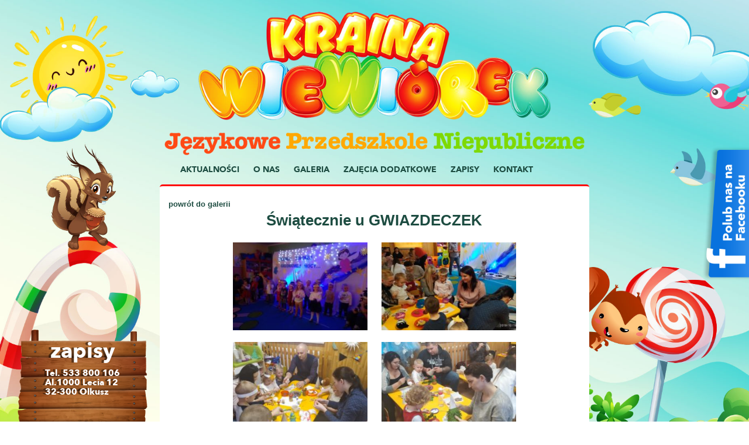

--- FILE ---
content_type: text/html; charset=UTF-8
request_url: https://krainawiewiorek.pl/galeria/swiateczne-spotkanie-u-gwiazdeczek/
body_size: 6394
content:
<!DOCTYPE html>
<html lang="pl">
    <head>
    <meta charset="UTF-8">
    <meta http-equiv="X-UA-Compatible" content="IE=edge">
    <meta name="viewport" content="width=device-width, initial-scale=1">

    <title>Świątecznie u GWIAZDECZEK | Kraina Wiewiórek | Językowe Przedszkole w Olkuszu</title>
    <meta name="description" content="Rekrutacja trwa! Doświadczeni nauczyciele, własna kuchnia, nowy plac zabaw, adaptacja. Zajęcia dodatkowe z judo, hiszpański, matematyka, dogoterapia. Zniżki dla rodzeństwa!" />
    
        <link href="https://krainawiewiorek.pl/wp-content/themes/przedszkole/fonts/stylesheetfont.css" rel="stylesheet" type="text/css"/>
        <link href="https://krainawiewiorek.pl/wp-content/themes/przedszkole/style.css" rel="stylesheet" type="text/css"/>
        <link href="https://krainawiewiorek.pl/wp-content/themes/przedszkole/css/css-menu.css" rel="stylesheet" type="text/css"/>
		        <link rel="stylesheet" href="https://krainawiewiorek.pl/wp-content/themes/przedszkole/css/bootstrap.min.css">
        <link rel="stylesheet" href="https://krainawiewiorek.pl/wp-content/themes/przedszkole/css/bootstrap-theme.min.css">

<script>(function(w,d,s,l,i){w[l]=w[l]||[];w[l].push({'gtm.start':
new Date().getTime(),event:'gtm.js'});var f=d.getElementsByTagName(s)[0],
j=d.createElement(s),dl=l!='dataLayer'?'&l='+l:'';j.async=true;j.src=
'https://www.googletagmanager.com/gtm.js?id='+i+dl;f.parentNode.insertBefore(j,f);
})(window,document,'script','dataLayer','GTM-KKZPQ3M');</script>

    <meta name='robots' content='max-image-preview:large' />
<link rel='dns-prefetch' href='//s.w.org' />
<script type="text/javascript">
window._wpemojiSettings = {"baseUrl":"https:\/\/s.w.org\/images\/core\/emoji\/13.1.0\/72x72\/","ext":".png","svgUrl":"https:\/\/s.w.org\/images\/core\/emoji\/13.1.0\/svg\/","svgExt":".svg","source":{"concatemoji":"https:\/\/krainawiewiorek.pl\/wp-includes\/js\/wp-emoji-release.min.js?ver=5.9.2"}};
/*! This file is auto-generated */
!function(e,a,t){var n,r,o,i=a.createElement("canvas"),p=i.getContext&&i.getContext("2d");function s(e,t){var a=String.fromCharCode;p.clearRect(0,0,i.width,i.height),p.fillText(a.apply(this,e),0,0);e=i.toDataURL();return p.clearRect(0,0,i.width,i.height),p.fillText(a.apply(this,t),0,0),e===i.toDataURL()}function c(e){var t=a.createElement("script");t.src=e,t.defer=t.type="text/javascript",a.getElementsByTagName("head")[0].appendChild(t)}for(o=Array("flag","emoji"),t.supports={everything:!0,everythingExceptFlag:!0},r=0;r<o.length;r++)t.supports[o[r]]=function(e){if(!p||!p.fillText)return!1;switch(p.textBaseline="top",p.font="600 32px Arial",e){case"flag":return s([127987,65039,8205,9895,65039],[127987,65039,8203,9895,65039])?!1:!s([55356,56826,55356,56819],[55356,56826,8203,55356,56819])&&!s([55356,57332,56128,56423,56128,56418,56128,56421,56128,56430,56128,56423,56128,56447],[55356,57332,8203,56128,56423,8203,56128,56418,8203,56128,56421,8203,56128,56430,8203,56128,56423,8203,56128,56447]);case"emoji":return!s([10084,65039,8205,55357,56613],[10084,65039,8203,55357,56613])}return!1}(o[r]),t.supports.everything=t.supports.everything&&t.supports[o[r]],"flag"!==o[r]&&(t.supports.everythingExceptFlag=t.supports.everythingExceptFlag&&t.supports[o[r]]);t.supports.everythingExceptFlag=t.supports.everythingExceptFlag&&!t.supports.flag,t.DOMReady=!1,t.readyCallback=function(){t.DOMReady=!0},t.supports.everything||(n=function(){t.readyCallback()},a.addEventListener?(a.addEventListener("DOMContentLoaded",n,!1),e.addEventListener("load",n,!1)):(e.attachEvent("onload",n),a.attachEvent("onreadystatechange",function(){"complete"===a.readyState&&t.readyCallback()})),(n=t.source||{}).concatemoji?c(n.concatemoji):n.wpemoji&&n.twemoji&&(c(n.twemoji),c(n.wpemoji)))}(window,document,window._wpemojiSettings);
</script>
<style type="text/css">
img.wp-smiley,
img.emoji {
	display: inline !important;
	border: none !important;
	box-shadow: none !important;
	height: 1em !important;
	width: 1em !important;
	margin: 0 0.07em !important;
	vertical-align: -0.1em !important;
	background: none !important;
	padding: 0 !important;
}
</style>
	<link rel='stylesheet' id='wp-block-library-css'  href='https://krainawiewiorek.pl/wp-includes/css/dist/block-library/style.min.css?ver=5.9.2' type='text/css' media='all' />
<style id='global-styles-inline-css' type='text/css'>
body{--wp--preset--color--black: #000000;--wp--preset--color--cyan-bluish-gray: #abb8c3;--wp--preset--color--white: #ffffff;--wp--preset--color--pale-pink: #f78da7;--wp--preset--color--vivid-red: #cf2e2e;--wp--preset--color--luminous-vivid-orange: #ff6900;--wp--preset--color--luminous-vivid-amber: #fcb900;--wp--preset--color--light-green-cyan: #7bdcb5;--wp--preset--color--vivid-green-cyan: #00d084;--wp--preset--color--pale-cyan-blue: #8ed1fc;--wp--preset--color--vivid-cyan-blue: #0693e3;--wp--preset--color--vivid-purple: #9b51e0;--wp--preset--gradient--vivid-cyan-blue-to-vivid-purple: linear-gradient(135deg,rgba(6,147,227,1) 0%,rgb(155,81,224) 100%);--wp--preset--gradient--light-green-cyan-to-vivid-green-cyan: linear-gradient(135deg,rgb(122,220,180) 0%,rgb(0,208,130) 100%);--wp--preset--gradient--luminous-vivid-amber-to-luminous-vivid-orange: linear-gradient(135deg,rgba(252,185,0,1) 0%,rgba(255,105,0,1) 100%);--wp--preset--gradient--luminous-vivid-orange-to-vivid-red: linear-gradient(135deg,rgba(255,105,0,1) 0%,rgb(207,46,46) 100%);--wp--preset--gradient--very-light-gray-to-cyan-bluish-gray: linear-gradient(135deg,rgb(238,238,238) 0%,rgb(169,184,195) 100%);--wp--preset--gradient--cool-to-warm-spectrum: linear-gradient(135deg,rgb(74,234,220) 0%,rgb(151,120,209) 20%,rgb(207,42,186) 40%,rgb(238,44,130) 60%,rgb(251,105,98) 80%,rgb(254,248,76) 100%);--wp--preset--gradient--blush-light-purple: linear-gradient(135deg,rgb(255,206,236) 0%,rgb(152,150,240) 100%);--wp--preset--gradient--blush-bordeaux: linear-gradient(135deg,rgb(254,205,165) 0%,rgb(254,45,45) 50%,rgb(107,0,62) 100%);--wp--preset--gradient--luminous-dusk: linear-gradient(135deg,rgb(255,203,112) 0%,rgb(199,81,192) 50%,rgb(65,88,208) 100%);--wp--preset--gradient--pale-ocean: linear-gradient(135deg,rgb(255,245,203) 0%,rgb(182,227,212) 50%,rgb(51,167,181) 100%);--wp--preset--gradient--electric-grass: linear-gradient(135deg,rgb(202,248,128) 0%,rgb(113,206,126) 100%);--wp--preset--gradient--midnight: linear-gradient(135deg,rgb(2,3,129) 0%,rgb(40,116,252) 100%);--wp--preset--duotone--dark-grayscale: url('#wp-duotone-dark-grayscale');--wp--preset--duotone--grayscale: url('#wp-duotone-grayscale');--wp--preset--duotone--purple-yellow: url('#wp-duotone-purple-yellow');--wp--preset--duotone--blue-red: url('#wp-duotone-blue-red');--wp--preset--duotone--midnight: url('#wp-duotone-midnight');--wp--preset--duotone--magenta-yellow: url('#wp-duotone-magenta-yellow');--wp--preset--duotone--purple-green: url('#wp-duotone-purple-green');--wp--preset--duotone--blue-orange: url('#wp-duotone-blue-orange');--wp--preset--font-size--small: 13px;--wp--preset--font-size--medium: 20px;--wp--preset--font-size--large: 36px;--wp--preset--font-size--x-large: 42px;}.has-black-color{color: var(--wp--preset--color--black) !important;}.has-cyan-bluish-gray-color{color: var(--wp--preset--color--cyan-bluish-gray) !important;}.has-white-color{color: var(--wp--preset--color--white) !important;}.has-pale-pink-color{color: var(--wp--preset--color--pale-pink) !important;}.has-vivid-red-color{color: var(--wp--preset--color--vivid-red) !important;}.has-luminous-vivid-orange-color{color: var(--wp--preset--color--luminous-vivid-orange) !important;}.has-luminous-vivid-amber-color{color: var(--wp--preset--color--luminous-vivid-amber) !important;}.has-light-green-cyan-color{color: var(--wp--preset--color--light-green-cyan) !important;}.has-vivid-green-cyan-color{color: var(--wp--preset--color--vivid-green-cyan) !important;}.has-pale-cyan-blue-color{color: var(--wp--preset--color--pale-cyan-blue) !important;}.has-vivid-cyan-blue-color{color: var(--wp--preset--color--vivid-cyan-blue) !important;}.has-vivid-purple-color{color: var(--wp--preset--color--vivid-purple) !important;}.has-black-background-color{background-color: var(--wp--preset--color--black) !important;}.has-cyan-bluish-gray-background-color{background-color: var(--wp--preset--color--cyan-bluish-gray) !important;}.has-white-background-color{background-color: var(--wp--preset--color--white) !important;}.has-pale-pink-background-color{background-color: var(--wp--preset--color--pale-pink) !important;}.has-vivid-red-background-color{background-color: var(--wp--preset--color--vivid-red) !important;}.has-luminous-vivid-orange-background-color{background-color: var(--wp--preset--color--luminous-vivid-orange) !important;}.has-luminous-vivid-amber-background-color{background-color: var(--wp--preset--color--luminous-vivid-amber) !important;}.has-light-green-cyan-background-color{background-color: var(--wp--preset--color--light-green-cyan) !important;}.has-vivid-green-cyan-background-color{background-color: var(--wp--preset--color--vivid-green-cyan) !important;}.has-pale-cyan-blue-background-color{background-color: var(--wp--preset--color--pale-cyan-blue) !important;}.has-vivid-cyan-blue-background-color{background-color: var(--wp--preset--color--vivid-cyan-blue) !important;}.has-vivid-purple-background-color{background-color: var(--wp--preset--color--vivid-purple) !important;}.has-black-border-color{border-color: var(--wp--preset--color--black) !important;}.has-cyan-bluish-gray-border-color{border-color: var(--wp--preset--color--cyan-bluish-gray) !important;}.has-white-border-color{border-color: var(--wp--preset--color--white) !important;}.has-pale-pink-border-color{border-color: var(--wp--preset--color--pale-pink) !important;}.has-vivid-red-border-color{border-color: var(--wp--preset--color--vivid-red) !important;}.has-luminous-vivid-orange-border-color{border-color: var(--wp--preset--color--luminous-vivid-orange) !important;}.has-luminous-vivid-amber-border-color{border-color: var(--wp--preset--color--luminous-vivid-amber) !important;}.has-light-green-cyan-border-color{border-color: var(--wp--preset--color--light-green-cyan) !important;}.has-vivid-green-cyan-border-color{border-color: var(--wp--preset--color--vivid-green-cyan) !important;}.has-pale-cyan-blue-border-color{border-color: var(--wp--preset--color--pale-cyan-blue) !important;}.has-vivid-cyan-blue-border-color{border-color: var(--wp--preset--color--vivid-cyan-blue) !important;}.has-vivid-purple-border-color{border-color: var(--wp--preset--color--vivid-purple) !important;}.has-vivid-cyan-blue-to-vivid-purple-gradient-background{background: var(--wp--preset--gradient--vivid-cyan-blue-to-vivid-purple) !important;}.has-light-green-cyan-to-vivid-green-cyan-gradient-background{background: var(--wp--preset--gradient--light-green-cyan-to-vivid-green-cyan) !important;}.has-luminous-vivid-amber-to-luminous-vivid-orange-gradient-background{background: var(--wp--preset--gradient--luminous-vivid-amber-to-luminous-vivid-orange) !important;}.has-luminous-vivid-orange-to-vivid-red-gradient-background{background: var(--wp--preset--gradient--luminous-vivid-orange-to-vivid-red) !important;}.has-very-light-gray-to-cyan-bluish-gray-gradient-background{background: var(--wp--preset--gradient--very-light-gray-to-cyan-bluish-gray) !important;}.has-cool-to-warm-spectrum-gradient-background{background: var(--wp--preset--gradient--cool-to-warm-spectrum) !important;}.has-blush-light-purple-gradient-background{background: var(--wp--preset--gradient--blush-light-purple) !important;}.has-blush-bordeaux-gradient-background{background: var(--wp--preset--gradient--blush-bordeaux) !important;}.has-luminous-dusk-gradient-background{background: var(--wp--preset--gradient--luminous-dusk) !important;}.has-pale-ocean-gradient-background{background: var(--wp--preset--gradient--pale-ocean) !important;}.has-electric-grass-gradient-background{background: var(--wp--preset--gradient--electric-grass) !important;}.has-midnight-gradient-background{background: var(--wp--preset--gradient--midnight) !important;}.has-small-font-size{font-size: var(--wp--preset--font-size--small) !important;}.has-medium-font-size{font-size: var(--wp--preset--font-size--medium) !important;}.has-large-font-size{font-size: var(--wp--preset--font-size--large) !important;}.has-x-large-font-size{font-size: var(--wp--preset--font-size--x-large) !important;}
</style>
<link rel='stylesheet' id='responsive-lightbox-fancybox-css'  href='https://krainawiewiorek.pl/wp-content/plugins/responsive-lightbox/assets/fancybox/jquery.fancybox.min.css?ver=2.3.4' type='text/css' media='all' />
<link rel='stylesheet' id='bootstrap.min-css'  href='https://krainawiewiorek.pl/wp-content/themes/przedszkole/css/bootstrap.min.css?ver=5.9.2' type='text/css' media='all' />
<link rel='stylesheet' id='cleaner-gallery-css'  href='https://krainawiewiorek.pl/wp-content/plugins/cleaner-gallery/css/gallery.min.css?ver=20130526' type='text/css' media='all' />
<script type='text/javascript' src='https://krainawiewiorek.pl/wp-content/themes/przedszkole/js/bootstrap.min.js?ver=5.9.2' id='jquery.bootstrap.min-js'></script>
<script type='text/javascript' src='https://krainawiewiorek.pl/wp-includes/js/jquery/jquery.min.js?ver=3.6.0' id='jquery-core-js'></script>
<script type='text/javascript' src='https://krainawiewiorek.pl/wp-includes/js/jquery/jquery-migrate.min.js?ver=3.3.2' id='jquery-migrate-js'></script>
<script type='text/javascript' src='https://krainawiewiorek.pl/wp-content/plugins/responsive-lightbox/assets/fancybox/jquery.fancybox.min.js?ver=2.3.4' id='responsive-lightbox-fancybox-js'></script>
<script type='text/javascript' src='https://krainawiewiorek.pl/wp-includes/js/underscore.min.js?ver=1.13.1' id='underscore-js'></script>
<script type='text/javascript' src='https://krainawiewiorek.pl/wp-content/plugins/responsive-lightbox/assets/infinitescroll/infinite-scroll.pkgd.min.js?ver=5.9.2' id='responsive-lightbox-infinite-scroll-js'></script>
<script type='text/javascript' id='responsive-lightbox-js-extra'>
/* <![CDATA[ */
var rlArgs = {"script":"fancybox","selector":"lightbox","customEvents":"","activeGalleries":"1","modal":"0","showOverlay":"1","showCloseButton":"1","enableEscapeButton":"1","hideOnOverlayClick":"1","hideOnContentClick":"0","cyclic":"0","showNavArrows":"1","autoScale":"1","scrolling":"yes","centerOnScroll":"1","opacity":"1","overlayOpacity":"70","overlayColor":"#666","titleShow":"1","titlePosition":"outside","transitions":"fade","easings":"swing","speeds":"300","changeSpeed":"300","changeFade":"100","padding":"5","margin":"5","videoWidth":"1080","videoHeight":"720","woocommerce_gallery":"0","ajaxurl":"https:\/\/krainawiewiorek.pl\/wp-admin\/admin-ajax.php","nonce":"fc6886c418","preview":"false","postId":"4190"};
/* ]]> */
</script>
<script type='text/javascript' src='https://krainawiewiorek.pl/wp-content/plugins/responsive-lightbox/js/front.js?ver=2.3.4' id='responsive-lightbox-js'></script>
<link rel="https://api.w.org/" href="https://krainawiewiorek.pl/wp-json/" /><link rel="alternate" type="application/json" href="https://krainawiewiorek.pl/wp-json/wp/v2/pages/4190" /><link rel="EditURI" type="application/rsd+xml" title="RSD" href="https://krainawiewiorek.pl/xmlrpc.php?rsd" />
<link rel="wlwmanifest" type="application/wlwmanifest+xml" href="https://krainawiewiorek.pl/wp-includes/wlwmanifest.xml" /> 
<meta name="generator" content="WordPress 5.9.2" />
<link rel="canonical" href="https://krainawiewiorek.pl/galeria/swiateczne-spotkanie-u-gwiazdeczek/" />
<link rel='shortlink' href='https://krainawiewiorek.pl/?p=4190' />
<link rel="alternate" type="application/json+oembed" href="https://krainawiewiorek.pl/wp-json/oembed/1.0/embed?url=https%3A%2F%2Fkrainawiewiorek.pl%2Fgaleria%2Fswiateczne-spotkanie-u-gwiazdeczek%2F" />
<link rel="alternate" type="text/xml+oembed" href="https://krainawiewiorek.pl/wp-json/oembed/1.0/embed?url=https%3A%2F%2Fkrainawiewiorek.pl%2Fgaleria%2Fswiateczne-spotkanie-u-gwiazdeczek%2F&#038;format=xml" />
<!-- Global site tag (gtag.js) - Google Analytics -->
<script async src="/tag.js?id=G-ZSF4894YM7"></script>
<script>
  window.dataLayer = window.dataLayer || [];
  function gtag(){dataLayer.push(arguments);}
  gtag('js', new Date());

  gtag('config', 'G-ZSF4894YM7');
</script>

    </head>
        <body class="page-template-default page page-id-4190 page-child parent-pageid-10"> 
<noscript><iframe src="https://www.googletagmanager.com/ns.html?id=GTM-KKZPQ3M"
height="0" width="0" style="display:none;visibility:hidden"></iframe></noscript>
            <div id="fb-root"></div>
<script>(function(d, s, id) {
  var js, fjs = d.getElementsByTagName(s)[0];
  if (d.getElementById(id)) return;
  js = d.createElement(s); js.id = id;
  js.src = "//connect.facebook.net/pl_PL/sdk.js#xfbml=1&version=v2.8&appId=382091955152131";
  fjs.parentNode.insertBefore(js, fjs);
}(document, 'script', 'facebook-jssdk'));</script>


            
            <div id="face-slider">
	<div id="tab"></div>
	<div id="face-code">
        
            <div class="fb-page" data-href="https://www.facebook.com/Kraina-Wiewi&#xf3;rek-1200933513254201/" data-tabs="timeline" data-width="287" data-height="290" data-small-header="true" data-adapt-container-width="true" data-hide-cover="false" data-show-facepile="true"><blockquote cite="https://www.facebook.com/Kraina-Wiewi&#xf3;rek-1200933513254201/" class="fb-xfbml-parse-ignore"><a href="https://www.facebook.com/Kraina-Wiewi&#xf3;rek-1200933513254201/">Kraina Wiewiórek</a></blockquote></div>
        
        </div>
</div>
         
            
            <div id="pierwszy">
                <div id="containerFirst">
                     
                    <div class="container" id="myContainer">

          
    
                
                <div class="row">
                    <div class="col-lg-2 col-md-2 col-sm-2 col-xs-2"></div>
                    <div class="col-lg-8 col-md-8 col-sm-8 col-xs-8 logotop ">
                        <img src="https://krainawiewiorek.pl/wp-content/themes/przedszkole/img/logo.png" width="77%" height="80%" alt="logo" class="imglogo" />                    </div>
                    <div class="col-lg-2 col-md-2 col-sm-2 col-xs-2"></div>
                   
                </div>
            
            
                <div class="row">
                    <div class="col-lg-2 col-md-2 col-sm-2 col-xs-2"></div>
                    <div class="col-lg-8 col-md-8 col-sm-8 col-xs-8 logotop">
                        <img src="https://krainawiewiorek.pl/wp-content/themes/przedszkole/img/tekst_pod_logo.png" width="100%" height="100%" alt="logo" class="imglogo" />                    
                    </div>

                    
                    <div class="col-lg-2 col-md-2 col-sm-2 col-xs-2"></div>
                
                </div>
      
            </div>
            
            
            
            <div class="container-fluid">
                
                <div class="row" id="container-menu">
                    <div class="col-lg-2 col-md-2 col-sm-2 col-xs-2"></div>
                    <div class="col-lg-8 col-md-8 col-sm-8 col-xs-8">
                      
                           
                           
                       
    
    <div id="menu" class="col-lg-12 col-md-12 col-sm-12 col-xs-12">
        
		<nav class="navbar navbar-default " id="desktop" role="navigation"> 
<!-- Brand and toggle get grouped for better mobile display --> 
  <div class="navbar-header"> 
    <button type="button" class="navbar-toggle" data-toggle="collapse" data-target=".navbar-ex1-collapse"> 
      <span class="sr-only">Menu</span> 
      <span class="icon-bar"></span> 
      <span class="icon-bar"></span> 
      <span class="icon-bar"></span> 
    </button> 
    
  </div> 
  <!-- Collect the nav links, forms, and other content for toggling --> 
  <div class="collapse navbar-collapse navbar-ex1-collapse"> 
    <div class="menu-menutop-container"><ul id="menu-menutop" class="animation"><li id="menu-item-47" class="menu-item menu-item-type-custom menu-item-object-custom menu-item-home menu-item-47"><a href="http://krainawiewiorek.pl">AKTUALNOŚCI</a></li>
<li id="menu-item-23" class="menu-item menu-item-type-post_type menu-item-object-page menu-item-23"><a href="https://krainawiewiorek.pl/o-nas/">O NAS</a></li>
<li id="menu-item-3350" class="menu-item menu-item-type-post_type menu-item-object-page current-page-ancestor menu-item-3350"><a href="https://krainawiewiorek.pl/galeria/">GALERIA</a></li>
<li id="menu-item-24" class="menu-item menu-item-type-post_type menu-item-object-page menu-item-24"><a href="https://krainawiewiorek.pl/zajecia-dodatkowe/">ZAJĘCIA DODATKOWE</a></li>
<li id="menu-item-25" class="menu-item menu-item-type-post_type menu-item-object-page menu-item-25"><a href="https://krainawiewiorek.pl/zapisy/">ZAPISY</a></li>
<li id="menu-item-22" class="menu-item menu-item-type-post_type menu-item-object-page menu-item-22"><a href="https://krainawiewiorek.pl/kontakt/">KONTAKT</a></li>
</ul></div>   
  </div>
</nav>  
<nav class="navbar navbar-default navbar-fixed-top" id="mobile" role="navigation"> 
<!-- Brand and toggle get grouped for better mobile display --> 
  <div class="navbar-header"> 
    <button type="button" class="navbar-toggle" data-toggle="collapse" data-target=".navbar-ex1-collapse"> 
      <span class="sr-only">Menu</span> 
      <span class="icon-bar"></span> 
      <span class="icon-bar"></span> 
      <span class="icon-bar"></span> 
    </button> 
    
  </div> 
  <!-- Collect the nav links, forms, and other content for toggling --> 
  <div class="collapse navbar-collapse navbar-ex1-collapse"> 
    <div class="menu-menutop-container"><ul id="menu-menutop-1" class="animation"><li class="menu-item menu-item-type-custom menu-item-object-custom menu-item-home menu-item-47"><a href="http://krainawiewiorek.pl">AKTUALNOŚCI</a></li>
<li class="menu-item menu-item-type-post_type menu-item-object-page menu-item-23"><a href="https://krainawiewiorek.pl/o-nas/">O NAS</a></li>
<li class="menu-item menu-item-type-post_type menu-item-object-page current-page-ancestor menu-item-3350"><a href="https://krainawiewiorek.pl/galeria/">GALERIA</a></li>
<li class="menu-item menu-item-type-post_type menu-item-object-page menu-item-24"><a href="https://krainawiewiorek.pl/zajecia-dodatkowe/">ZAJĘCIA DODATKOWE</a></li>
<li class="menu-item menu-item-type-post_type menu-item-object-page menu-item-25"><a href="https://krainawiewiorek.pl/zapisy/">ZAPISY</a></li>
<li class="menu-item menu-item-type-post_type menu-item-object-page menu-item-22"><a href="https://krainawiewiorek.pl/kontakt/">KONTAKT</a></li>
</ul></div>   
  </div>
</nav>  
        </div>
		
                           
                                
                    </div>
                    <div class="col-lg-2 col-md-2 col-sm-2 col-xs-2"></div>
                
                </div>
            </div>
            
            <div class="container-fluid" >
                
                <div class="col-lg-2 col-md-2 col-sm-2 col-xs-2 contactBelka" >
                    <div class="contactBelkaValue">
                                
                    
                        <img src="https://krainawiewiorek.pl/wp-content/themes/przedszkole/img/belka_napis.png" class="imgBelka">
                             <h1> <a href="https://krainawiewiorek.pl/zapisy/">zapisy</a></h1>
                             <h2>Tel. 533 800 106 <br /> 
                                    Al.1000 Lecia 12<br />
                                    32-300 Olkusz</h2> 
                    
                    </div>   
                </div>
                    <div class="col-lg-8 col-md-8 col-sm-8 col-xs-12">
                        
                        
                         
                        <div id="contentCenter">
                            <div id="postNews">
                            

                                    <div class="container-fluid" id="contPage">
                                        <a href="#" onClick="history.back();" class="powrotDoGalerii">powrót do galerii</a>
                                        
                                        <p class="titlePages">   Świątecznie u GWIAZDECZEK</p>
                                        
                                        <div class="gallery gallery-281 gallery-columns-3 gallery-size-thumbnail galeriaCenter">
 <a href="https://krainawiewiorek.pl/wp-content/uploads/2020/01/81096082_3197795263568006_2431809529512460288_n-1.jpg"  itemprop="contentURL" data-rel="lightbox-gallery-0"><img src="https://krainawiewiorek.pl/wp-content/uploads/2020/01/81096082_3197795263568006_2431809529512460288_n-1-250x170.jpg" alt="" class="attachment-thumbnail size-thumbnail"  width="230" height="150" style="margin:10px;"/></a>
 <a href="https://krainawiewiorek.pl/wp-content/uploads/2020/01/79766807_3197801446900721_7145849106844352512_n.jpg"  itemprop="contentURL" data-rel="lightbox-gallery-0"><img src="https://krainawiewiorek.pl/wp-content/uploads/2020/01/79766807_3197801446900721_7145849106844352512_n-250x170.jpg" alt="" class="attachment-thumbnail size-thumbnail"  width="230" height="150" style="margin:10px;"/></a>
 <a href="https://krainawiewiorek.pl/wp-content/uploads/2020/01/79679776_3197800970234102_4249083842549252096_n.jpg"  itemprop="contentURL" data-rel="lightbox-gallery-0"><img src="https://krainawiewiorek.pl/wp-content/uploads/2020/01/79679776_3197800970234102_4249083842549252096_n-250x170.jpg" alt="" class="attachment-thumbnail size-thumbnail"  width="230" height="150" style="margin:10px;"/></a>
 <a href="https://krainawiewiorek.pl/wp-content/uploads/2020/01/80631191_3197800803567452_2609269821472243712_n.jpg"  itemprop="contentURL" data-rel="lightbox-gallery-0"><img src="https://krainawiewiorek.pl/wp-content/uploads/2020/01/80631191_3197800803567452_2609269821472243712_n-250x170.jpg" alt="" class="attachment-thumbnail size-thumbnail"  width="230" height="150" style="margin:10px;"/></a>
 <a href="https://krainawiewiorek.pl/wp-content/uploads/2020/01/80248266_3197800616900804_2646692644616404992_n.jpg"  itemprop="contentURL" data-rel="lightbox-gallery-0"><img src="https://krainawiewiorek.pl/wp-content/uploads/2020/01/80248266_3197800616900804_2646692644616404992_n-250x170.jpg" alt="" class="attachment-thumbnail size-thumbnail"  width="230" height="150" style="margin:10px;"/></a>
 <a href="https://krainawiewiorek.pl/wp-content/uploads/2020/01/80371592_3197800170234182_5182887093650587648_n.jpg"  itemprop="contentURL" data-rel="lightbox-gallery-0"><img src="https://krainawiewiorek.pl/wp-content/uploads/2020/01/80371592_3197800170234182_5182887093650587648_n-250x170.jpg" alt="" class="attachment-thumbnail size-thumbnail"  width="230" height="150" style="margin:10px;"/></a>
 <a href="https://krainawiewiorek.pl/wp-content/uploads/2020/01/80020097_3197799946900871_3277159011484434432_n.jpg"  itemprop="contentURL" data-rel="lightbox-gallery-0"><img src="https://krainawiewiorek.pl/wp-content/uploads/2020/01/80020097_3197799946900871_3277159011484434432_n-250x170.jpg" alt="" class="attachment-thumbnail size-thumbnail"  width="230" height="150" style="margin:10px;"/></a>
 <a href="https://krainawiewiorek.pl/wp-content/uploads/2020/01/79659902_3197798770234322_3197009260974178304_n.jpg"  itemprop="contentURL" data-rel="lightbox-gallery-0"><img src="https://krainawiewiorek.pl/wp-content/uploads/2020/01/79659902_3197798770234322_3197009260974178304_n-250x170.jpg" alt="" class="attachment-thumbnail size-thumbnail"  width="230" height="150" style="margin:10px;"/></a>
<div class="clear"></div>
</div>

               
                                    </div>
                            </div>
                
                        </div>
                     
                        
                        
                    </div>
                <div class="col-lg-2 col-md-2 col-sm-2 col-xs-2">

                    
                </div>
                    
                
            </div>
            
            
<!--<div class="container-fluid containerFooter"></div>-->
        </div>
            </div>
            
            <div id="koniec"></div>
            
            
            
            
            
            
            
            
              
<script src="https://krainawiewiorek.pl/wp-content/themes/przedszkole/js/jquery-3.1.1.min.js" type="text/javascript"></script>
    <script src="https://krainawiewiorek.pl/wp-content/themes/przedszkole/js/bootstrap.js" type="text/javascript"></script>
    <script src="https://krainawiewiorek.pl/wp-content/themes/przedszkole/js/bootstrap.min.js" type="text/javascript"></script>
<script>
  $('.sub-menu').addClass('dropdown-menu'); 
</script>

<script>
$(function(){
	$('#face-slider').hover(
		function(){ $('#face-slider').stop().animate({"right": "0"}, 1000); },
		function(){ $('#face-slider').stop().animate({"right": "-302px"}, 1000); }
	);
});

/*$(document).ready(function()
{

    $(".gallery-page-button").on('click', function() {
        $(".gallery-page-button").removeClass('.active-page');
        $( this ).addClass('.active-page');
    });

});*/
</script>

        </body>
</html>


--- FILE ---
content_type: text/css
request_url: https://krainawiewiorek.pl/wp-content/themes/przedszkole/style.css
body_size: 3441
content:
/*
Theme Name: Kraina Wiewiórek
Author: Tomsky.pl
Description: Kraina Wiewiórek
Tags: 
*/

html, body {
    
    
    position: relative;
    z-index: 10;
    
}

#containerFirst {
    
    height: auto;
    margin: 0 auto;
}



#pierwszy {
    position: relative;
    background: url(img/background1900.jpg) no-repeat;
    background-position: top center;
	background-attachment: fixed;
    z-index: 60;
    background-color: #b9d666;
}

.galeriaCenter {
    text-align: center;
    
}

#myContainer {
    width: 95%;
}

.logotop {
    margin-top: 20px;
    text-align: center;
}

.imglogo {
    max-width: 92%;
    height: auto;
    
}

#menu-menutop {
    width: 100%;
    display:table-cell;
    margin-left: -20px;
    z-index: 100;
  /*  position: absolute;*/
    
    
}


.sub-menu  li {
    float: none!important;
}
     

        #menu-menutop  li {
			float: left;
			text-transform: uppercase;
			margin-right: 10px;
			list-style: none;
			border-radius: 7px;
			padding: 10px;
            
        }
		
        
        #menu-menutop  li:hover {
            background: #FFF;
        }
        
        #menu-menutop  li > a:hover, #menu-menutop  li:hover > a {
            color: red;
            
            
        }
        
        .current-menu-item {
            background: #FFF;
        }
        
        .current-menu-item > a {
            color: red !important;
        }
        
        #menu-menutop a {
            text-decoration: none;
            color: #1d4c41;
            font-family: Avenir;
            font-size: 1.2vw;
            font-weight: 900;
            line-height: 30px;
	
        }

        .menu > div {
            padding-left: 150px;
        }
        
        .sub_menu2 > a {
            background: #FFF;
        }
        
        
.facebook {
	float: right;
}       


#contentCenter {
            
    background: #FFF;
    border-radius: 5px;
    border-top: 3px solid red;
    z-index: 5;
    height: 800px;
    margin-left: 35px;
    margin-right: 35px;
	height: 100%;
            
        }
        .navbar {
			background: none !important;
			margin-bottom: 0px!important;
			box-shadow: none!important;
			border: none!important;
		}
        
       

        #img {
            margin-top: 22px;
            
        }
        
        .images {
            margin: 20px;
            width: 20%;
            height: auto;
        }

        
        .imgBelka {
            position: fixed;
            
        }
        
        .contactBelka > .contactBelkaValue > h1 > a {
             text-decoration: none;
             color: #FFF; 
        }
        
        .contactBelka > .contactBelkaValue > h1 {
            text-shadow: -4px 0 0 rgba(0, 0, 0, 0.47);
            font-family: "Avenir Next";
            color: #FFF; 
			position: fixed;
            
        }
        
        .contactBelka > .contactBelkaValue > h2 {
            
            text-shadow: -4px 0 0 rgba(0, 0, 0, 0.47);
            color: #ffffff;
            font-family: "Avenir Next";
            font-weight: 700;
            position: fixed;
            
        }
        
        
        .containerFooter {
            position: absolute;
            bottom: 0;
            height: 10px;
            width: 100%;
            background: #b9d666;
            z-index: 4;
            
        }
        
        #obrazekNews {
            text-align: center;
        }
        
        #obrazekNews > img {
            width: 115%;
            height: auto;
            max-width: 210px;
            max-height: 200px;
            
        }
        
        #postH1 > h1 {
            color: #1d4c41;
            font-weight: 700;
            font-size:30px;
        }
        
        #postHr { 
            border-bottom: solid 1px #85dbdd;
            width: 80%;
            margin: 0 auto;
            
        }
        
        .postTitleGallery {
           text-align: center; 
           font-weight: 700;
           color: #1d4c41
        }
        
        .tittleGallery {
            font-size: 15px;
            color: #1d4c41;
            font-weight: 700;
        }
        
         .tittleGallery >a:visited {
            font-size: 15px;
            color: #1d4c41;
            font-weight: 700;
        }
        
        .view-gallery {
            
            text-align: center;
            width: 100%;
            
        }
        
        .child-thumb {
            display: inline-block;
            padding-right: 10px;
        }
        
        .child-thumb > a > img {
            width: 100%;
            height: auto;
        }
        
        .titlePages {
            font-size: 2vw;
        text-align: center;
        color: #1d4c41;
        font-weight: 700;
        }
        
         .powrotDoGalerii, .powrotDoGalerii:hover  {
            color: #1d4c41;
            font-weight: 700;
            font-size: 13px;
            text-decoration: none;
        }
            

        
        .gallery-icon > a > img{
            width: 90%;
            height: auto;
            
        }
        
        #paginacja {
            width: 100%;
            
        }
        
        .screen-reader-text {
            display: none;
        }
        
        .pagination {
              width: 100%;  
        }
            

        
        
        #contPage {
            padding-top: 20px;
        }
        
/*        .sub-menu > ul {
            list-style-type: none;
        }        */
        .animation li:hover>ul{
		opacity: 1;
		visibility: visible;
                text-align: left;
                
                list-style-type: none;
                background: #FFF;
                
                
	}
	.animation ul{
		display: block;
                visibility: hidden;
		margin-left: 310px;
                margin-top: 0;
                
	}
        
        #publikacja {
            color: #c1ede4;
            font-weight: 700;
            float: right;
            font-size: 12px;
        }
        
        
      #face-slider{
	position:fixed; 
	right:-302px; 
	top:250px;
	z-index:100; 
}
#face-slider #tab{
	cursor:pointer; 
	height:229px; 
	width:88px; 
	float:left; 
	background: url(img/fb_slider.png) no-repeat center center; 
}
#face-code{
	padding:5px; 
	border: solid #0170cf 3px; 
	background: #fff; 
	float:left; 
	width:294px;
	height:307px;
	-moz-border-radius: 0 0 0 8px; 
	-webkit-border-radius: 0 0 0 8px; 
	border-radius: 0 0 0 8px; 
}

.page-numbers {
    list-style-type: none;
    position: relative;
    display: flex;
    justify-content: center;
    margin-left: 15px;
    margin-right: 15px;
    font-family: Avenir;
    padding: 0;
    
}

.page-numbers > li {
    float: left;
    
}

.page-numbers > li > a {
    text-decoration: none;
    color: #1d4c41;
    font-size: 2.3vw;
    
}

.current {
    color: orange  !important;
    font-size: 3vw;
    margin-top: -8px;
    color: #1d4c41;
    margin-left: 15px;
    margin-right: 15px;
}

.prev {
    color: #1d4c41 !important;
    font-size: 2.5vw;
    color: #1d4c41;
    position: absolute;
    left: 0;
}

.next {
    color: #1d4c41 !important;
    font-size: 2.5vw;
    color: #1d4c41;
    position: absolute;
    right: 0;
}

.nav-links > ul {
    position: relative;
    padding: 0;
}








/*@MEDIA*/

@media screen and (min-width: 1700px) {
	.imgBelka {
        height: 300px;
        margin-top: 4%;
        }
	.contactBelka > .contactBelkaValue > h1 {
		margin-top: 7%;
		margin-left: 3%;
		font-weight: 800;
	}
	.contactBelka > .contactBelkaValue > h2 {
            
        margin-left: 3%;
		margin-top: 11%;
		font-size: 18px;
}
}

@media (max-width: 2999px) and (min-width: 2000px){
    
    #pierwszy {
        min-height: 1850px;
        }
                
    
}

@media (max-width: 1999px) and (min-width: 1900px){
     #pierwszy {
        min-height: 1750px;
        }
                
}

@media (max-width: 1899px) and (min-width: 1800px){
     #pierwszy {
        min-height: 1650px;
        }
               
}

@media (max-width: 1799px) and (min-width: 1700px){
     #pierwszy {
        min-height: 1550px;
        }
                

        
}

@media (max-width: 1699px) and (min-width: 1600px){
     #pierwszy {
        min-height: 1370px;
        }
              
        
        
        #menu-menutop a {
            font-size: 1.3vw;
        }
     .imgBelka {
        height: 300px;
        margin-top: 4%;    
        }
		.contactBelka > .contactBelkaValue > h1 {
		margin-top: 7%;
		margin-left: 4%;
		font-weight: 800;
	}
	.contactBelka > .contactBelkaValue > h2 {
            
        margin-left: 4%;
		margin-top: 11%;
		font-size: 18px;
}
}

@media (max-width: 1599px) and (min-width: 1500px){
     #pierwszy {
        min-height: 1350px;
        }
     .imgBelka {
            height: 300px;
            margin-top: 5%;
        }   
	.contactBelka > .contactBelkaValue > h1 {
		margin-top: 8%;
		margin-left: 4%;
		font-weight: 800;
	}
	.contactBelka > .contactBelkaValue > h2 {
            
        margin-left: 4%;
		margin-top: 12%;
		font-size: 18px;
}
}

@media (max-width: 1499px) and (min-width: 1401px){
    
        #pierwszy {
        min-height: 1250px;
        }
        
         #menu > div > ul > li {
           
            margin-right: 2.4vw;
        }
        #menu {
            margin-left: 1px;
        }
        
        #menu > div > ul > li > a {
            font-size: 1.2vw;
        }
             .imgBelka {
            height: 300px;
			margin-top: 5%
            
        }   
		.contactBelka > .contactBelkaValue > h1 {
			margin-top: 8%;
			margin-left: 4%;
			font-weight: 800;
		}
		.contactBelka > .contactBelkaValue > h2 {    
			margin-left: 5%;
			margin-top: 12%;
			font-size: 18px;
		}
}

@media (max-width: 1400px) and (min-width: 1300px){
    #pierwszy {
        min-height: 1200px;
        }
         #menu > div > ul > li {
           
            margin-right: 2.3vw;
        }
        
        #menu > div > ul > li > a {
            font-size: 1.2vw;
        }
        
        #menu {
            margin-left: 1px;
        }
        .imgBelka {
            height: 300px;
			margin-top: 10%
            
        }   
		.contactBelka > .contactBelkaValue > h1 {
			margin-top: 14%;
			margin-left: 5%;
			font-weight: 800;
		}
		.contactBelka > .contactBelkaValue > h2 {   
			margin-left: 5%;
			margin-top: 18%;
			font-size: 18px;
		}   
}

@media (max-width: 1299px) and (min-width: 1100px){
    #pierwszy {
        min-height: 1100px;
        }
        #menu > div > ul > li {
           
            margin-right: 2vw;
        }
        
        .animation ul{
		
            margin-left: 250px;
        }
        
       #menu > div > ul > li > a {
            font-size: 1.1;
        }
        
        #menu-menutop a {
            
            font-size: 1.1vw;
        }
        
        #menu-menutop  li { 
            margin-right: 4px;
        }
        .imgBelka {
            height: 250px;
			margin-top: 15%;
            
        }   
		.contactBelka > .contactBelkaValue > h1 {
			margin-top: 18%;
			margin-left: 4%;
			font-weight: bold;
		}
		.contactBelka > .contactBelkaValue > h2 {   
			margin-left: 4%;
			margin-top: 22%;
			font-size: 15px;
		}   
   
}

@media (max-width: 1099px) and (min-width: 980px){
    
    #pierwszy {
        min-height: 920px;
        }
  
    #menu > div > ul > li {
           
            margin-right: 2.5vw;
        }
        .animation ul{
		
            margin-left: 230px;
        }
        
        #menu-menutop a {
            
            font-size: 1.1vw;
        }
        
        #menu-menutop  li { 
            margin-right: 4px;
        }
        
        #postH1 > h1 {
            font-size: 20px;
        }
        
        #postH1  {
            font-size: 13px;
        }
        
        #publikacja {
            font-size: 10px;
        }

    
     #obrazekNews {
           width: 100px;
        }
}

@media (max-width: 981px) and (min-width: 890px){
    
        #pierwszy {
        min-height: 830px;
        }
        
         #obrazekNews {
           width: 100px;
        }
        
        #menu > div > ul > li {
           
            margin-right: 2.3vw;
        }
        
        .animation ul{
		
            margin-left: 210px;
        }
        
        #menu-menutop a {
            
            font-size: 1vw;
        }
        
        #menu-menutop  li { 
            margin-right: 4px;
        }
        
        #postH1 > h1 {
            font-size: 20px;
        }
        
        #postH1  {
            font-size: 13px;
        }
        
        #publikacja {
            font-size: 10px;
        }
 
}

@media (max-width: 889px) and (min-width: 793px){
    
        #pierwszy {
        min-height: 750px;
        }
        
        #menu > div > ul > li {
           
            margin-right: 2.1vw;
        }
        
        .animation ul{
		
            margin-left: 185px;
        }
        
        #menu-menutop a {
            
            font-size: 1vw;
        }
        
        #menu-menutop  li { 
            margin-right: 1px;
        }
        
        #postH1  {
            font-size: 13px;
        }
        
        #publikacja {
            font-size: 10px;
        }
        
        #contPage > h1 {
            font-size: 20px;
        }
        
        #contPage > p {
            font-size: 14px;
        }
        
        
        #obrazekNews > img {
            width: 115px;
            height: 115px;
        }  
}



@media (max-width: 792px) and (min-width: 690px){
    
        #pierwszy {
        min-height: 670px;
        }
        
         #menu > div > ul > li {
           
            margin-right: 2.3vw;
        }
        
         #menu-menutop a {
            
            font-size: 0.9vw;
        }
        
        #menu-menutop  li { 
            margin-right: 1px;
        }
        
        #menu > div > ul > li > a {
            font-size: 1.1vw;
        }
        
        .sub-menu {
            font-size: 8px;
            
        }
        
        #postH1 > h1 {
            font-size: 18px;
        }
        
        
        
        #publikacja {
            font-size: 10px;
        }
        
         #contPage > h1 {
            font-size: 20px;
        }
        
        #contPage > p {
            font-size: 14px;
        }
        
        .imgResponsive {
         width: 50%;
        height: 50%;
        }
		
		#obrazekNews > img {
            width: 115px;
            height: 115px;
        }
        
        
}

@media (max-width: 689px) and (min-width: 605px){
    
        #pierwszy {
        min-height: 580px;
        }
        
         #menu > div > ul > li {
           
            margin-right: 2vw;
        }
        
        #menu > div > ul > li > a {
            font-size: 1.1vw;
        }
        
        .sub-menu {
            font-size: 8px;
            
        }
        
        #postH1 > h1 {
            font-size: 18px;
        }
        
        
        #publikacja {
            font-size: 10px;
        }
        
         #contPage > h1 {
            font-size: 20px;
        }
        
        #contPage > p {
            font-size: 14px;
        }
  
         #face-slider #tab{
	height:143px; 
	width:55px; 
      
	background: url(img/fb_slider30.png) no-repeat center center; 
        }
        #face-slider {
            top: 100px;
        }
        
        .imgResponsive {
         width: 50%;
        height: 50%;
        }
}



@media (max-width: 604px) and (min-width: 536px){
    
            #pierwszy {
        min-height: 510px;
        }
    
        #menu > div > ul > li > a {
            display: none;
        }
        
        #postH1 > h1 {
            font-size: 18px;
                text-align: center;
        }
        
        
        
        #publikacja {
            font-size: 10px;
        }
        
         #contPage > h1 {
            font-size: 18px;
        }
        
        #contPage > p {
            font-size: 13px;
        }
        
         #face-slider #tab{
	height:143px; 
	width:55px; 
        
	background: url(img/fb_slider30.png) no-repeat center center; 
        }
 
        #face-slider {
            top: 100px;
        }
        .view-gallery {
             display: inline-block;
         }
         .imgResponsive {
         width: 50%;
        height: 50%;
        }
}


@media (max-width: 535px) and (min-width: 481px){
    
            #pierwszy {
        min-height: 510px;
        }
        
        .tittleGallery {
            font-size: 10px;
            
        }
        
         .tittleGallery >a:visited {
            font-size: 10px;
         }
    
        #menu > div > ul > li > a {
            display: none;
        }
        
         #postH1 > h1 {
            font-size: 18px;
                text-align: center;
        }
        
        #publikacja {
            font-size: 10px;
        }
        
         #contPage > h1 {
            font-size: 18px;
        }
        
        #contPage > p {
            font-size: 13px;
        }
        
         #face-slider #tab{
	height:143px; 
	width:55px; 
       
	background: url(img/fb_slider30.png) no-repeat center center; 
        }
 
        #face-slider {
            top: 100px;
        }
        .view-gallery {
             display: inline-block;
         }
         .imgResponsive {
         width: 50%;
        height: 50%;
        }
}


@media (max-width: 479px) and (min-width: 400px){
               
        #pierwszy {
        min-height: 500px;
        }
        .tittleGallery {
            font-size: 10px;
            
        }
        
         .tittleGallery >a:visited {
            font-size: 10px;
         }
         
         #menu > div > ul > li > a {
            display: none;
        }
        
         #postH1 > h1 {
            font-size: 18px;
                text-align: center;
        }
        
        #publikacja {
            font-size: 10px;
        }
        
         #contPage > h1 {
            font-size: 18px;
        }
        
        #contPage > p {
            font-size: 13px;
        }
        
         #face-slider #tab{
	height:143px; 
	width:55px; 
        
	background: url(img/fb_slider30.png) no-repeat center center; 
        }
        
        #face-slider {
            top: 100px;
        }
  
        .view-gallery {
             display: inline-block;
         }
         .imgResponsive {
         width: 50%;
        height: 50%;
        }
         
}

@media (max-width: 399px){
    #pierwszy {
        min-height:500px;
        }
        #menu > div > ul > li > a {
               display: none;
           }
           
        .tittleGallery {
            font-size: 10px;
            
        }
        
         .tittleGallery >a:visited {
            font-size: 10px;
         }  
         
         .view-gallery {
             display: inline-block;
         }
        
         #postH1 > h1 {
            font-size: 18px;
                text-align: center;
        }
        
        #publikacja {
            font-size: 10px;
        }
        
        
         #contPage > h1 {
            font-size: 18px;
        }
        
        #contPage > p {
            font-size: 13px;
        }
       
        
        #face-slider #tab{
	height:143px; 
	width:55px; 
        
	background: url(img/fb_slider30.png) no-repeat center center; 
        }
        
        #face-slider {
            top: 100px;
        }
        .imgResponsive {
         width: 50%;
        height: 50%;
        }
        
    
}
@media screen and ( min-width:769px) {	
#mobile {
			display: none;
		}
#desktop { 
			display: block;
		}
}
@media screen and ( max-width:768px) {		
#mobile {
			display: block;
		}
#desktop { 
			display: none;
		}

.menu-menutop-container {
	background-color: white;
	border-radius: 4px;
}
.menu-menutop-container li {
	list-style: none;
	text-align: center;
	border-bottom: 0.5px solid #333;
}
.menu-menutop-container a {
	text-decoration: none;
	color: #1d4c41;
	font-family: Avenir;
	font-size: 2vw;
	font-weight: 900;
	line-height: 30px;
}
.navbar-default .navbar-toggle, .navbar-default .navbar-toggle {
    background-color: #ddd;
}
.dropdown-menu {
    position: relative!important;
    float: none!important;
    min-width: 100%!important;
	margin-left:0px!important;
	visibility: visible!important;
	border:none!important;
	padding: 0px !important;
        margin: 0px !important;
}
.dropdown-menu > li > a {
	text-decoration: none!important;
	color: #1d4c41!important;
	font-family: Avenir!important;
	font-size: 1.9vw!important;
	font-weight: 900!important;
	line-height: 39px!important;
        background: #efefef;
}
.animation ul {
	padding: 0px!important;
	
}	
.menu-menutop-container ul {
	padding: 0px!important;
}
}
@media screen and (max-width:1699px) and (max-height:999px) {	
	#pierwszy{
		background-size: 1700px 1000px;
	}
}
@media screen and (min-width:1700px) and (min-height:1000px) {	
	#pierwszy{
		background-size: 100%;
	}
}
@media (max-width:1099px) {	
		 .contactBelkaValue {
            margin-left: -175px;
            -webkit-transition: all 1s;
            transition: all 1s;
            position: absolute;
            z-index: 10;
        }
        .contactBelkaValue:hover {
            margin-left: 0px;
            z-index: 10;
            position: absolute;
        }
        .imgBelka {
            height: 250px;
            margin-top: 80px;
            margin-left: -20px;
            
        }  
		.contactBelka> .contactBelkaValue > h1 {
            margin-top: 150px;
            margin-left: 120px;
            font-weight: bold;
            -ms-transform: rotate(90deg); /* IE 9 */
            -webkit-transform: rotate(90deg); /* Chrome, Safari, Opera */
            transform: rotate(90deg);
        }
        .contactBelka > .contactBelkaValue > h2 {   
            margin-left: 0;
            margin-top: 145px;
            font-size: 17px;
        }
           
}

.gallery-pagination{
    display: flex;
    justify-content: center;
}

.gallery-pagination .center-box{
    display: flex;
}
.gallery-pagination .gallery-page-button{
    text-decoration: none;
    color: #1d4c41;
    font-size: 2.3vw;
    list-style-type: none;
    position: relative;
    display: flex;
    justify-content: center;
    margin-left: 15px;
    margin-right: 15px;
    font-family: Avenir;
    padding: 0;
}
.gallery-pagination .gallery-page-button:hover{
    color: #278670;
}

.gallery-pagination .gallery-page-button.active-page{
    color: orange !important;
    font-size: 3vw;
    margin-top: -8px;
    color: #1d4c41;
    margin-left: 15px;
    margin-right: 15px;
}

@media (min-width: 1099px){
    .contactBelkaValue{
        position: fixed;
        bottom: 33px;
        width: 222px;
        display: flex;
        flex-direction: column;
        align-items: center;
    }
    .imgBelka {
        width: 222px;
        position: absolute;
    }
    .contactBelka > .contactBelkaValue > h1 {
        margin-top: 50px;
        margin-left: 0 ;
        position: relative;
    }
    .contactBelka > .contactBelkaValue > h2 {
        margin-top: 0;
        margin-left: 0;
         position: relative;
    }
}
#pierwszy {
 background-attachment: unset; 
 background-size: cover;   
}

--- FILE ---
content_type: text/css
request_url: https://krainawiewiorek.pl/wp-content/themes/przedszkole/css/css-menu.css
body_size: 1955
content:
	/* CORE */
	/* simple reset */
	.nav, .nav *{
		margin: 0;
		padding: 0;
		list-style-type: none;
		text-decoration: none;
		font-size: 12px;
		color: #323232;
		font-family: Verdana, Helvetica, sans-serif;
	}

	.nav{
		padding:0 10px;
		border:solid #e0e0e0 1px;
		background: #fefefe;
		background: -moz-linear-gradient(top,  #fefefe 0%, #f0f1f2 100%);
		background: -webkit-gradient(linear, left top, left bottom, color-stop(0%,#fefefe), color-stop(100%,#f0f1f2));
		background: -webkit-linear-gradient(top,  #fefefe 0%,#f0f1f2 100%);
		background: -o-linear-gradient(top,  #fefefe 0%,#f0f1f2 100%);
		background: -ms-linear-gradient(top,  #fefefe 0%,#f0f1f2 100%);
		background: linear-gradient(to bottom,  #fefefe 0%,#f0f1f2 100%);
		filter: progid:DXImageTransform.Microsoft.gradient( startColorstr='#fefefe', endColorstr='#f0f1f2',GradientType=0 );
		height:44px;
	}

	.nav>li{
		float:left;
		display:block;
		position:relative;
	}

	/* Enable right floating for list-items ie since 4th element (including it) */
/* 	.nav>li:nth-child(n+4){
	float:right!important;
} */

	.nav>li>a{
		display:block;
		line-height: 30px;
		height: 30px;
		margin: 7px 3px;
		border: solid transparent 1px;
		padding: 0 15px;
		-moz-border-radius: 3px;
		-webkit-border-radius: 3px;
		border-radius: 3px;
	}

	.nav>li:hover>a, .nav>li.active>a{
		color: #323232;
		border:solid #cdcecf 1px;
		background: #f0f1f2;
		background: -moz-linear-gradient(top,  #f0f1f2 0%, #fefefe 100%);
		background: -webkit-gradient(linear, left top, left bottom, color-stop(0%,#f0f1f2), color-stop(100%,#fefefe));
		background: -webkit-linear-gradient(top,  #f0f1f2 0%,#fefefe 100%);
		background: -o-linear-gradient(top,  #f0f1f2 0%,#fefefe 100%);
		background: -ms-linear-gradient(top,  #f0f1f2 0%,#fefefe 100%);
		background: linear-gradient(to bottom,  #f0f1f2 0%,#fefefe 100%);
		filter: progid:DXImageTransform.Microsoft.gradient( startColorstr='#f0f1f2', endColorstr='#fefefe',GradientType=0 );
	}

	/* styles for submenu = 2nd level */
	.nav>li>ul{
		-moz-border-radius: 0 0 8px 8px;
		-webkit-border-radius: 0 0 8px 8px;
		border-radius: 0 0 8px 8px;
		left: 3px;
		top: 44px;
	}

	/* styles for every submenu > 2nd level */
	.nav>li>ul>li ul{
		position: absolute;
		left:200px;
		top:-5px;
		-moz-border-radius: 0 8px 8px 8px;
		-webkit-border-radius: 0 8px 8px 8px;
		border-radius: 0 8px 8px 8px;
	}

	.nav li:hover>ul{
		display:block;
	}

	/* styles for every submenu */
	.nav ul{
		background: #fff;
		border: solid #e0e0e0 1px;
		min-width:200px;
		position:absolute;
		display:none;
		z-index:100;
	}

	.nav>li>ul li{
		display: block;
		position: relative;
		border-bottom: solid #e0e0e0 1px;
	}

	.nav>li>ul li>a{
		display: block;
		position: relative;
		color: #999999;
		line-height: 30px;
		height: 30px;
		margin: 4px;
		padding: 0 10px;
		border:solid transparent 1px;
		-moz-border-radius: 8px;
		-webkit-border-radius: 8px;
		border-radius: 8px;
	}

	.nav>li>ul li:hover>a{
		text-shadow:none;
		color: #323232;
		border:solid #cdcecf 1px;
		background: #fefefe;
		background: -moz-linear-gradient(top,  #fefefe 0%, #f0f1f2 100%);
		background: -webkit-gradient(linear, left top, left bottom, color-stop(0%,#fefefe), color-stop(100%,#f0f1f2));
		background: -webkit-linear-gradient(top,  #fefefe 0%,#f0f1f2 100%);
		background: -o-linear-gradient(top,  #fefefe 0%,#f0f1f2 100%);
		background: -ms-linear-gradient(top,  #fefefe 0%,#f0f1f2 100%);
		background: linear-gradient(to bottom,  #fefefe 0%,#f0f1f2 100%);
		filter: progid:DXImageTransform.Microsoft.gradient( startColorstr='#fefefe', endColorstr='#f0f1f2',GradientType=0 );
	}

	.nav ul li:last-child{
		border-bottom: none;
	}


	/* THEMES */
	
	/* Main bar */

	/* Black */
	.nav-bar-black{
		background: #000;
		background: -moz-linear-gradient(top,  #363636 0%, #1a1a1a 50%, #000 51%, #000 100%);
		background: -webkit-gradient(linear, left top, left bottom, color-stop(0%,#363636), color-stop(50%,#1a1a1a), color-stop(51%,#000), color-stop(100%,#000));
		background: -webkit-linear-gradient(top,  #363636 0%,#1a1a1a 50%,#000 51%,#000 100%);
		background: -o-linear-gradient(top,  #363636 0%,#1a1a1a 50%,#000 51%,#000 100%);
		background: -ms-linear-gradient(top,  #363636 0%,#1a1a1a 50%,#000 51%,#000 100%);
		background: linear-gradient(to bottom,  #363636 0%,#1a1a1a 50%,#000 51%,#000 100%);
		filter: progid:DXImageTransform.Microsoft.gradient( startColorstr='#363636', endColorstr='#000',GradientType=0 );
		-moz-border-radius: 3px;
		-webkit-border-radius: 3px;
		border-radius: 3px;
		border:solid #000 1px;
	}

	.nav-bar-black>li>a{
		color:#999;
	}

	/* Hovers */

	/* Black */
	.nav-black>li:hover>a, .nav-black-buttons>li:hover>a, .nav-black-buttons>li>ul li:hover>a, .nav-black>li.active>a, .nav-black-buttons>li.active>a{
		color: #fff;
		text-shadow: 0 1px 0 #141414;
		border: solid #141414 1px;
		background: #141414;
		background: -moz-linear-gradient(top,  #2e2e2e 0%, #141414 100%);
		background: -webkit-gradient(linear, left top, left bottom, color-stop(0%,#2e2e2e), color-stop(100%,#141414));
		background: -webkit-linear-gradient(top,  #2e2e2e 0%,#141414 100%);
		background: -o-linear-gradient(top,  #2e2e2e 0%,#141414 100%);
		background: -ms-linear-gradient(top,  #2e2e2e 0%,#141414 100%);
		background: linear-gradient(to bottom,  #2e2e2e 0%,#141414 100%);
		filter: progid:DXImageTransform.Microsoft.gradient( startColorstr='#2e2e2e', endColorstr='#141414',GradientType=0 );
		box-shadow:0px 1px 2px rgba(0, 0, 0, 0.3), 0px 1px 0px rgba(255, 255, 255, 0.5) inset;
	}
	.nav-black ul{
		background: #2e2e2e;
		border: solid #141414 1px;
	}
	.nav-black>li>ul li{
		border-bottom: solid #141414 1px;
	}
	.nav-black>li>ul li:hover>a{
		text-shadow:none;
		color: #fff;
		background: #3d3d3d;
		border:solid #141414 1px;
	}
	.nav-black>li>ul li>a{
		color: #fff;
		text-shadow: 0 1px 0 #141414;
	}

	/* Orange */
	.nav-orange>li:hover>a, .nav-orange-buttons>li:hover>a, .nav-orange-buttons>li>ul li:hover>a, .nav-orange>li.active>a, .nav-orange-buttons>li.active>a{
		color: #fff;
		text-shadow: 0 1px 0 #ff4404;
		border: solid #ff4404 1px;
		background: #ff5100;
		background: -moz-linear-gradient(top,  #ff5100 0%, #ff4404 100%);
		background: -webkit-gradient(linear, left top, left bottom, color-stop(0%,#ff5100), color-stop(100%,#ff4404));
		background: -webkit-linear-gradient(top,  #ff5100 0%,#ff4404 100%);
		background: -o-linear-gradient(top,  #ff5100 0%,#ff4404 100%);
		background: -ms-linear-gradient(top,  #ff5100 0%,#ff4404 100%);
		background: linear-gradient(to bottom,  #ff5100 0%,#ff4404 100%);
		filter: progid:DXImageTransform.Microsoft.gradient( startColorstr='#ff5100', endColorstr='#ff4404',GradientType=0 );
		box-shadow:0px 1px 2px rgba(0, 0, 0, 0.3), 0px 1px 0px rgba(255, 255, 255, 0.5) inset;
	}
	.nav-orange ul{
		background: #ff5100;
		border: solid #ff4404 1px;
	}
	.nav-orange>li>ul li{
		border-bottom: solid #ff4404 1px;
	}
	.nav-orange>li>ul li:hover>a{
		text-shadow:none;
		color: #fff;
		background: #ff7053;
		border:solid #ff4404 1px;
	}
	.nav-orange>li>ul li>a{
		color: #fff;
		text-shadow: 0 1px 0 #ff4404;
	}

	/* Blue */
	.nav-blue>li:hover>a, .nav-blue-buttons>li:hover>a, .nav-blue-buttons>li>ul li:hover>a, .nav-blue>li.active>a, .nav-blue-buttons>li.active>a{
		color: #fff;
		text-shadow: 0 1px 0 #3079ed;
		border: solid #3079ed 1px;
		background: #42a5fe;
		background: -moz-linear-gradient(top,  #42a5fe 0%, #4780ed 100%);
		background: -webkit-gradient(linear, left top, left bottom, color-stop(0%,#42a5fe), color-stop(100%,#4780ed));
		background: -webkit-linear-gradient(top,  #42a5fe 0%,#4780ed 100%);
		background: -o-linear-gradient(top,  #42a5fe 0%,#4780ed 100%);
		background: -ms-linear-gradient(top,  #42a5fe 0%,#4780ed 100%);
		background: linear-gradient(to bottom,  #42a5fe 0%,#4780ed 100%);
		filter: progid:DXImageTransform.Microsoft.gradient( startColorstr='#42a5fe', endColorstr='#4780ed',GradientType=0 );
	}
	.nav-blue ul{
		background: #4780ed;
		border: solid #3079ed 1px;
	}
	.nav-blue>li>ul li{
		border-bottom: solid #3079ed 1px;
	}
	.nav-blue>li>ul li:hover>a{
		text-shadow:none;
		color: #fff;
		background: #009cff;
		background: rgba(255,255,255, 0.1);
		border:solid #3079ed 1px;
	}
	.nav-blue>li>ul li>a{
		color: #fff;
		text-shadow: 0 1px 0 #3079ed;
	}


	/* Red */
	.nav-red>li:hover>a, .nav-red-buttons>li:hover>a, .nav-red-buttons>li>ul li:hover>a, .nav-red>li.active>a, .nav-red-buttons>li.active>a{
		color: #fff;
		text-shadow: 0 1px 0 #c4252d;
		border: solid #c4252d 1px;
		background: #c4252d;
		background: -moz-linear-gradient(top,  #d42931 0%, #d42931 50%, #c4252d 51%, #c4252d 100%);
		background: -webkit-gradient(linear, left top, left bottom, color-stop(0%,#d42931), color-stop(50%,#d42931), color-stop(51%,#c4252d), color-stop(100%,#c4252d));
		background: -webkit-linear-gradient(top,  #d42931 0%,#d42931 50%,#c4252d 51%,#c4252d 100%);
		background: -o-linear-gradient(top,  #d42931 0%,#d42931 50%,#c4252d 51%,#c4252d 100%);
		background: -ms-linear-gradient(top,  #d42931 0%,#d42931 50%,#c4252d 51%,#c4252d 100%);
		background: linear-gradient(to bottom,  #d42931 0%,#d42931 50%,#c4252d 51%,#c4252d 100%);
		filter: progid:DXImageTransform.Microsoft.gradient( startColorstr='#d42931', endColorstr='#c4252d',GradientType=0 );
		box-shadow:0px 1px 2px rgba(0, 0, 0, 0.3), 0px 1px 0px rgba(255, 255, 255, 0.5) inset;
	}
	.nav-red ul{
		background: #d42931;
		border: solid #c4252d 1px;
	}
	.nav-red>li>ul li{
		border-bottom: solid #c4252d 1px;
	}
	.nav-red>li>ul li:hover>a{
		text-shadow:none;
		color: #fff;
		background: #db323a;
		background: rgba(255,255,255, 0.1);
		border:solid #c4252d 1px;
	}
	.nav-red>li>ul li>a{
		color: #fff;
		text-shadow: 0 1px 0 #c4252d;
	}

	/* Green */
	.nav-green>li:hover>a, .nav-green-buttons>li:hover>a, .nav-green-buttons>li>ul li:hover>a, .nav-green>li.active>a, .nav-green-buttons>li.active>a{
		color: #fff;
		text-shadow: 0 1px 0 #7bb10b;
		border: solid #7bb10b 1px;
		background: #7bb10b;
		background: -moz-linear-gradient(top,  #8dbb39 0%, #8dbb39 50%, #7bb10b 51%, #7bb10b 100%);
		background: -webkit-gradient(linear, left top, left bottom, color-stop(0%,#8dbb39), color-stop(50%,#8dbb39), color-stop(51%,#7bb10b), color-stop(100%,#7bb10b));
		background: -webkit-linear-gradient(top,  #8dbb39 0%,#8dbb39 50%,#7bb10b 51%,#7bb10b 100%);
		background: -o-linear-gradient(top,  #8dbb39 0%,#8dbb39 50%,#7bb10b 51%,#7bb10b 100%);
		background: -ms-linear-gradient(top,  #8dbb39 0%,#8dbb39 50%,#7bb10b 51%,#7bb10b 100%);
		background: linear-gradient(to bottom,  #8dbb39 0%,#8dbb39 50%,#7bb10b 51%,#7bb10b 100%);
		filter: progid:DXImageTransform.Microsoft.gradient( startColorstr='#8dbb39', endColorstr='#7bb10b',GradientType=0 );
		box-shadow:0px 1px 2px rgba(0, 0, 0, 0.3), 0px 1px 0px rgba(255, 255, 255, 0.5) inset;
	}
	.nav-green ul{
		background: #8dbb39;
		border: solid #7bb10b 1px;
	}
	.nav-green>li>ul li{
		border-bottom: solid #7bb10b 1px;
	}
	.nav-green>li>ul li:hover>a{
		text-shadow: none;
		color: #fff;
		background: #db323a;
		background: rgba(255,255,255, 0.1);
		border:solid #7bb10b 1px;
	}
	.nav-green>li>ul li>a{
		color: #fff;
		text-shadow: 0 1px 0 #7bb10b;
	}

	/* CSS ANIMATIONS */
	
	/* Animation 1 */
	.nav-animation-1 li:hover>ul{
		opacity: 1;
		visibility: visible;
		margin: 0;
	}
	.nav-animation-1 ul{
		display: block;
		-moz-transition:.2s linear;
		-webkit-transition:.2s linear;
		transition:.2s linear;
		margin-top: 20px;
		opacity: 0;
		visibility: hidden;
	}

	/* Animation 2*/
	.nav-animation-2 li:hover>ul{
		opacity: 1;
		visibility: visible;
		margin: 0;
	}
	.nav-animation-2 ul{
		display: block;
		-moz-transition:.2s linear;
		-webkit-transition:.2s linear;
		transition:.2s linear;
		margin: 20px auto auto 20px;
		opacity: 0;
		visibility: hidden;
	}

	/* Animation 3 */
	.nav-animation-3 li:hover>ul{
		opacity: 1;
		visibility: visible;
	}
	.nav-animation-3 ul{
		display: block;
		-moz-transition:.2s linear;
		-webkit-transition:.2s linear;
		transition:.2s linear;
		opacity: 0;
		visibility: hidden;
	}

	/* Animation 4 */
	.nav-animation-4 li:hover>ul{
		opacity: 1;
		visibility: visible;
		margin-left:0;
	}
	.nav-animation-4 ul{
		display: block;
		-moz-transition:.2s linear;
		-webkit-transition:.2s linear;
		transition:.2s linear;
		opacity: 0;
		margin-left:100px;
		visibility: hidden;
	}

	/* Animation 5 */
	.nav-animation-5 li:hover>ul{
		opacity: 1;
		visibility: visible;
		transform:rotate(0deg);
		-ms-transform:rotate(0deg);
		-webkit-transform:rotate(0deg);

	}
	.nav-animation-5 ul{
		display: block;
		-moz-transition:.3s linear;
		-webkit-transition:.3s linear;
		transition:.3s linear;
		opacity: 0;
		visibility: hidden;
		transform:rotate(45deg);
		-ms-transform:rotate(45deg);
		-webkit-transform:rotate(45deg);
	}